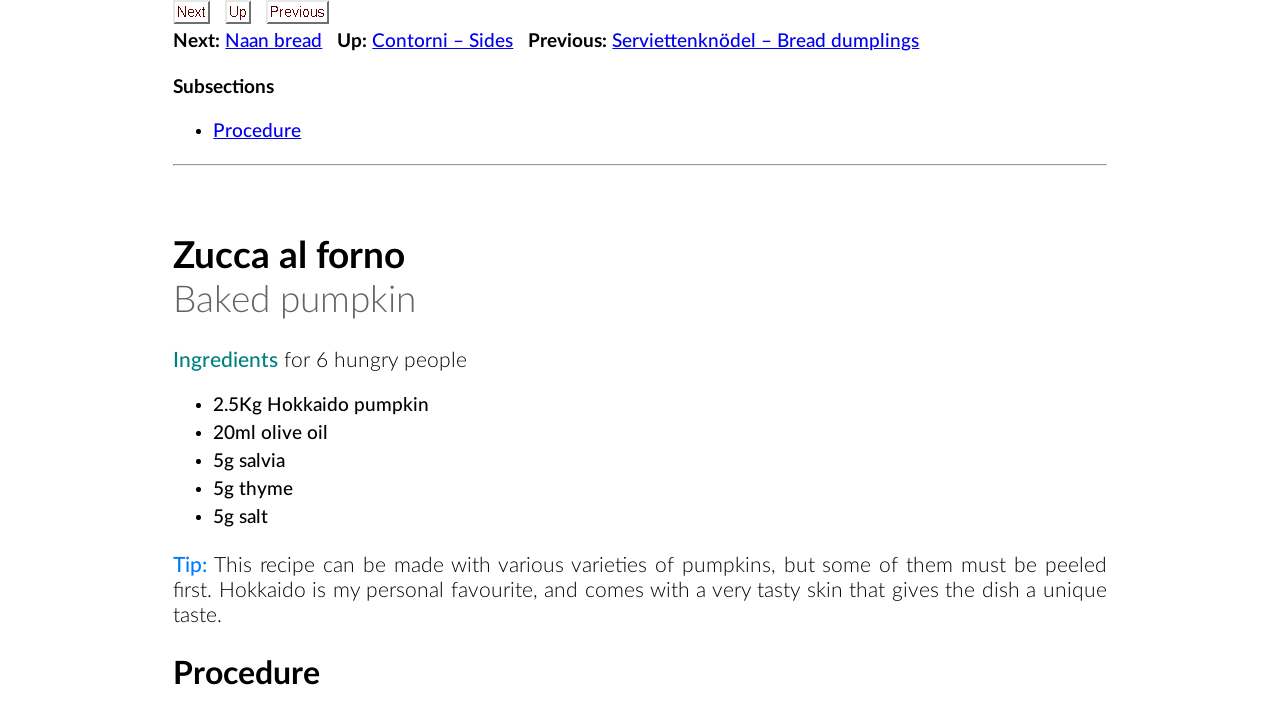

--- FILE ---
content_type: text/html
request_url: https://cooking.wussler.it/Zucca_al_forno.html
body_size: 1366
content:
<!DOCTYPE HTML>

<!--Converted with LaTeX2HTML 2024 (Released January 1, 2024) -->
<HTML lang="en">
<HEAD>
<TITLE>Zucca al forno &ndash; Baked pumpkin</TITLE>

<META HTTP-EQUIV="Content-Type" CONTENT="text/html; charset=utf-8">
<META NAME="viewport" CONTENT="width=device-width, initial-scale=1.0">
<META NAME="Generator" CONTENT="LaTeX2HTML v2024">

<LINK REL="STYLESHEET" HREF="html.css">

<LINK REL="next" HREF="Naan_bread.html">
<LINK REL="previous" HREF="ServiettenknA_P_del_Bread_d.html">
<LINK REL="next" HREF="Naan_bread.html">
</HEAD>

<BODY >

<DIV CLASS="navigation"><!--Navigation Panel-->
<A
 HREF="Naan_bread.html">
<IMG WIDTH="37" HEIGHT="24" ALT="next" SRC="next.png"></A> 
<A
 HREF="Contorni_Sides.html">
<IMG WIDTH="26" HEIGHT="24" ALT="up" SRC="up.png"></A> 
<A
 HREF="ServiettenknA_P_del_Bread_d.html">
<IMG WIDTH="63" HEIGHT="24" ALT="previous" SRC="prev.png"></A>   
<BR>
<B> Next:</B> <A
 HREF="Naan_bread.html">Naan bread</A>
<B> Up:</B> <A
 HREF="Contorni_Sides.html">Contorni &ndash; Sides</A>
<B> Previous:</B> <A
 HREF="ServiettenknA_P_del_Bread_d.html">Serviettenknödel &ndash; Bread dumplings</A>
<BR>
<BR></DIV>
<!--End of Navigation Panel-->
<!--Table of Child-Links-->
<A ID="CHILD_LINKS"><STRONG>Subsections</STRONG></A>

<UL CLASS="ChildLinks">
<LI><A ID="tex2html457"
  HREF="Zucca_al_forno.html#SECTION0010111000000000000000">Procedure</A>
</UL>
<!--End of Table of Child-Links-->
<HR>

<H1><A ID="SECTION0010110000000000000000"></A>
<A ID="zucca-forno"></A>
<BR>
Zucca al forno 
<BR>
<FONT COLOR="#646464">Baked pumpkin</FONT>
</H1>
<DIV class="RIGHT"></DIV>
<P>
<DIV class="RIGHT"><I><SPAN  CLASS="textbf"><SPAN CLASS="LARGE">
<FONT COLOR="#008080"> Ingredients</FONT></SPAN></SPAN> for 6 hungry people
&nbsp;
  </I></DIV>  </I></DIV>
<UL>
<LI>2.5Kg Hokkaido pumpkin
</LI>
<LI>20ml olive oil
</LI>
<LI>5g salvia
</LI>
<LI>5g thyme
</LI>
<LI>5g salt
  
</LI>
</UL>
<DIV class="RIGHT"><I>
<DIV class="RIGHT"></DIV>
<P>
<DIV class="RIGHT"><I><SPAN  CLASS="textbf">
<FONT COLOR="#007bff"> Tip:&nbsp;</FONT></SPAN>This recipe can be made with various varieties of pumpkins, but some of them must be peeled first.
  Hokkaido is my personal favourite, and comes with a very tasty skin that gives the dish a unique taste.
<BR></I></DIV>
<P>
<DIV class="RIGHT"></DIV>
<H2><A ID="SECTION0010111000000000000000">
Procedure</A>
</H2>
<DIV class="RIGHT"></DIV>
<P>
<DIV class="RIGHT"></DIV>
<OL>
<LI>Preheat the oven at 200°C, ventilated;
</LI>
<LI>Wash the pumpkin carefully and remove only the damanged parts of the skin;
</LI>
<LI>Cut the pumpkin in half, remove the stem and the seeds;
</LI>
<LI>Slice it into 2cm thick wedges, then lay the slices on a baking tray so that they don't overlap;
</LI>
<LI>Mix the oil, spices, and salt, then cover the pumpkin with a thin layer of the mix;
</LI>
<LI>Bake for 25 minutes until the upper layer begins to brown;
</LI>
<LI>Serve warm or reuse to make a sauce (see <A HREF="Salsa_alla_zucca.html#salsa-zucca"><IMG  ALT="[*]" SRC="crossref.png"></A>).
</LI>
</OL>
<DIV class="RIGHT"></DIV>
<BR><HR>
<ADDRESS>
Aron Wussler
</ADDRESS>
</BODY>
</HTML>


--- FILE ---
content_type: text/css
request_url: https://cooking.wussler.it/html.css
body_size: 6157
content:
/* Century Schoolbook font is very similar to Computer Modern Math: cmmi */
.MATH    { font-family: "Century Schoolbook", serif; }
.MATH I  { font-family: "Century Schoolbook", serif; font-style: italic }
.BOLDMATH { font-family: "Century Schoolbook", serif; font-weight: bold }
DIV.equation { text-align-last:justify; white-space: nowrap; } /* place eq nos */
SPAN.MATH { display:inline-block; }	/* don't stretch spaces inside eqn */

.LEFT    { text-align:left; }
.CENTER  { text-align:center; }
.CENTER > * { margin:auto; }
.RIGHT   { text-align:right; }
.TOP     { vertical-align:top; }
.MIDDLE  { vertical-align:middle; }
.BOTTOM  { vertical-align:bottom; }

IMG.LEFT    { float:left; }
IMG.RIGHT   { float:right; }
IMG.TOP     { vertical-align:top; }
IMG.BOTTOM  { vertical-align:baseline; }

DL.COMPACT > dt { float:left; padding-right: 1em; }
BODY { width:90%; max-width:50em; margin:auto; text-align:justify; }

/* implement both fixed-size and relative sizes */
.XTINY		{ font-size : xx-small }
.TINY		{ font-size : x-small  }
.SCRIPTSIZE	{ font-size : smaller  }
.FOOTNOTESIZE	{ font-size : small    }
.SMALL		{  }
.LARGE		{  }
.XLARGE		{ font-size : large    }
.XXLARGE		{ font-size : x-large  }
.HUGE		{ font-size : larger   }
.XHUGE		{ font-size : xx-large }

/* heading styles */
H1		{  }
H2		{  }
H3		{  }
H4		{  }
H5		{  }

/* mathematics styles */
DIV.displaymath		{ }	/* math displays */
TD.eqno			{ width:0; }	/* equation-number cells */
TABLE.PAD TD	{ padding:3px; }
TABLE.BORDER TD	{ border:1px solid black; }
TABLE.equation	{ width:100%; }	/* place eq nos at right/left edge */
TABLE.equation > *	{ vertical-align:baseline; }
TABLE.equation TD	{ white-space:nowrap; }
TABLE		{ border-collapse: collapse; }

/* document-specific styles come next */
DIV.LaTeX		{   }
DIV.flushright		{   }
DIV.logo-LaTeX		{   }
DIV.navigation		{   }
SPAN.arabic		{   }
SPAN.textbf		{ font-weight: bold  }
SPAN.textit		{ font-style: italic  }
SPAN.texttt		{ font-family: monospace  }
#hue1076		{ color: #bebebe;  }
#hue1500		{ color: #bebebe;  }
#hue2001		{ color: #bebebe;  }
#hue2367		{ color: #bebebe;  }
#hue2576		{ color: #bebebe;  }
#hue2721		{ color: #bebebe;  }
#hue3065		{ color: #bebebe;  }
#hue693		{ color: #bebebe;  }


/* Webfont: LatoLatin-Medium */@font-face {
    font-family: 'LatoLatinWeb';
    src: url('fonts/LatoLatin-Medium.eot'); /* IE9 Compat Modes */
    src: url('fonts/LatoLatin-Medium.eot?#iefix') format('embedded-opentype'), /* IE6-IE8 */
         url('fonts/LatoLatin-Medium.woff2') format('woff2'), /* Modern Browsers */
         url('fonts/LatoLatin-Medium.woff') format('woff'), /* Modern Browsers */
         url('fonts/LatoLatin-Medium.ttf') format('truetype');
    font-style: normal;
    font-weight: normal;
    text-rendering: optimizeLegibility;
}

/* Webfont: LatoLatin-MediumItalic */@font-face {
    font-family: 'LatoLatinWeb';
    src: url('fonts/LatoLatin-MediumItalic.eot'); /* IE9 Compat Modes */
    src: url('fonts/LatoLatin-MediumItalic.eot?#iefix') format('embedded-opentype'), /* IE6-IE8 */
         url('fonts/LatoLatin-MediumItalic.woff2') format('woff2'), /* Modern Browsers */
         url('fonts/LatoLatin-MediumItalic.woff') format('woff'), /* Modern Browsers */
         url('fonts/LatoLatin-MediumItalic.ttf') format('truetype');
    font-style: italic;
    font-weight: normal;
    text-rendering: optimizeLegibility;
}

/* Webfont: LatoLatin-Bold */@font-face {
    font-family: 'LatoLatinWeb';
    src: url('fonts/LatoLatin-Bold.eot'); /* IE9 Compat Modes */
    src: url('fonts/LatoLatin-Bold.eot?#iefix') format('embedded-opentype'), /* IE6-IE8 */
         url('fonts/LatoLatin-Bold.woff2') format('woff2'), /* Modern Browsers */
         url('fonts/LatoLatin-Bold.woff') format('woff'), /* Modern Browsers */
         url('fonts/LatoLatin-Bold.ttf') format('truetype');
    font-style: normal;
    font-weight: bold;
    text-rendering: optimizeLegibility;
}

/* Webfont: LatoLatin-BoldItalic */@font-face {
    font-family: 'LatoLatinWeb';
    src: url('fonts/LatoLatin-BoldItalic.eot'); /* IE9 Compat Modes */
    src: url('fonts/LatoLatin-BoldItalic.eot?#iefix') format('embedded-opentype'), /* IE6-IE8 */
         url('fonts/LatoLatin-BoldItalic.woff2') format('woff2'), /* Modern Browsers */
         url('fonts/LatoLatin-BoldItalic.woff') format('woff'), /* Modern Browsers */
         url('fonts/LatoLatin-BoldItalic.ttf') format('truetype');
    font-style: italic;
    font-weight: bold;
    text-rendering: optimizeLegibility;
}

/* Webfont: LatoLatin-Light */@font-face {
    font-family: 'LatoLatinWeb';
    src: url('fonts/LatoLatin-Light.eot'); /* IE9 Compat Modes */
    src: url('fonts/LatoLatin-Light.eot?#iefix') format('embedded-opentype'), /* IE6-IE8 */
         url('fonts/LatoLatin-Light.woff2') format('woff2'), /* Modern Browsers */
         url('fonts/LatoLatin-Light.woff') format('woff'), /* Modern Browsers */
         url('fonts/LatoLatin-Light.ttf') format('truetype');
    font-style: normal;
    font-weight: 200;
    text-rendering: optimizeLegibility;
}

/* Webfont: LatoLatin-LightItalic */@font-face {
    font-family: 'LatoLatinWeb';
    src: url('fonts/LatoLatin-LightItalic.eot'); /* IE9 Compat Modes */
    src: url('fonts/LatoLatin-LightItalic.eot?#iefix') format('embedded-opentype'), /* IE6-IE8 */
         url('fonts/LatoLatin-LightItalic.woff2') format('woff2'), /* Modern Browsers */
         url('fonts/LatoLatin-LightItalic.woff') format('woff'), /* Modern Browsers */
         url('fonts/LatoLatin-LightItalic.ttf') format('truetype');
    font-style: italic;
    font-weight: 200;
    text-rendering: optimizeLegibility;
}

body {
	font-family: "LatoLatinWeb";
	font-size: 14pt;
	font-style: normal;
}

img[src*="img"] {
	width:100%;
	height: auto;
}

ul>li>ul>li>ul {
	display:none;
}

div.RIGHT,div i {
 text-align:justify;
 font-weight: 200;
 font-size: 16pt;
 font-style: normal;
}

i .textbf{
 font-weight: normal;
}

font[color="#646464"] {
    font-weight: 200;
}

address {
    width: 100%;
    margin-top: 10px;
    padding-top: 10px;
    border-top: 2px solid black;
}

.navigation a {
    margin-right: 10px;
}

.light {
	font-weight: 200;
}

ul,li {
	line-height: 1.5;
	font-weight: normal;
}

div.CENTER table {
    display: none;
}
